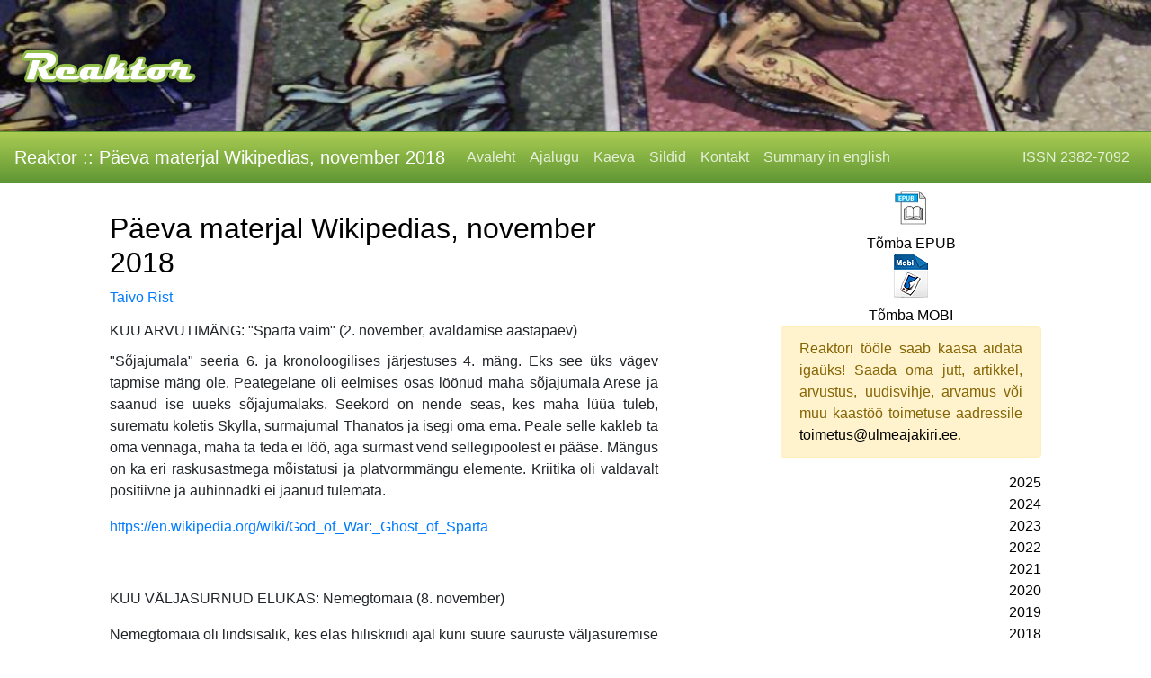

--- FILE ---
content_type: text/html; charset=UTF-8
request_url: https://www.ulmeajakiri.ee/?paeva-materjal-wikipedias-november-2018
body_size: 8489
content:
 <!DOCTYPE html>
<html xmlns="http://www.w3.org/1999/xhtml" xml:lang="et" lang="et">
<head prefix="og: http://ogp.me/ns# fb: http://ogp.me/ns/fb# website: http://ogp.me/ns/website#">
  <meta name="viewport" content="width=device-width, initial-scale=1.0">

  <meta http-equiv="Content-type" content="text/html; charset=utf-8" />

  <title>Reaktor :: Päeva materjal Wikipedias, november 2018</title>

  <meta name="Author" content="Reaktor" />

  <meta property="og:title" content="Reaktor :: Päeva materjal Wikipedias, november 2018"/>
  <meta property="og:type" content="website"/>
  <meta property="og:url" content="https://www.ulmeajakiri.ee/"/>
  <meta property="og:image" content="https://www.ulmeajakiri.ee/img/reaktor_logo.png"/>
  <meta property="og:site_name" content="Ulmeajakiri Reaktor"/>
  <meta property="og:locale" content="et_EE"/>
  <meta property="og:description" content="Ulmeajakiri võrgus. Fännidelt fännidele. Tasuta!"/>

  <link rel="stylesheet" href="https://www.ulmeajakiri.ee/css/bootstrap/bootstrap.min.css" type="text/css" />
  <link rel="stylesheet" href="https://www.ulmeajakiri.ee/css/styles.css" type="text/css"  />
  <!--link rel="stylesheet" href="https://www.ulmeajakiri.ee/css/jquery.fancybox-1.3.4.css" type="text/css" media="all" /-->
  <!--link rel="stylesheet" href="https://www.ulmeajakiri.ee/css/jquery.qtip.css" type="text/css" /-->
  <link rel="stylesheet" type="text/css" media="screen" href="https://www.ulmeajakiri.ee/css/jquery.scrollbarpaper.css" />
  <!--link rel="stylesheet" type="text/css" href="https://www.ulmeajakiri.ee/css/token-input.css" /-->
  <!--link rel="stylesheet" type="text/css" href="https://www.ulmeajakiri.ee/css/token-input-facebook.css" /-->

  <link rel="stylesheet" href="https://www.ulmeajakiri.ee/font-awesome-4.7.0/css/font-awesome.min.css" />

  <script src="https://www.ulmeajakiri.ee/js/jquery-3.2.1.min.js"></script>
  <script src="https://www.ulmeajakiri.ee/js/tether.min.js"></script>
  <script src="https://www.ulmeajakiri.ee/js/popper.min.js"></script>
  <script src="https://www.ulmeajakiri.ee/js/bootstrap/bootstrap.min.js"></script>
  <!--script src="https://www.ulmeajakiri.ee/js/jquery.fancybox-1.3.4.pack.js"></script-->
  <!--script src="https://www.ulmeajakiri.ee/js/jquery.qtip.js"></script-->
  <script src="https://www.ulmeajakiri.ee/js/jquery-migrate-1.0.0.js"></script>
  <script src="https://www.ulmeajakiri.ee/js/jquery.editinplace.js"></script>

  <script src="https://www.ulmeajakiri.ee/js/jquery.scrollbarpaper.js"></script>

  <script src="https://www.ulmeajakiri.ee/js/scripts.js"></script>
  <script src="https://www.ulmeajakiri.ee/js/linkify.js"></script>

  <!--script src="https://www.ulmeajakiri.ee/js/jquery.tokeninput.js"></script-->

  <script>
    var base = "https://www.ulmeajakiri.ee/";
  </script>

  <meta name="description" content="Ulmeajakiri võrgus. Fännidelt fännidele. Tasuta!" />
  <meta name="keywords" content="ulmeajakiri, ulme, ajakiri, reaktor" />
  <link rel="Shortcut Icon" href="https://www.ulmeajakiri.ee/img/reaktor_favicon.png" />
  <link rel="apple-touch-icon" href="https://www.ulmeajakiri.ee/img/reaktor_favicon.png">
</head>
<body>

<!-- bänner -->
<div class="container-fluid pt-5 pb-5" style="background: url('https://www.ulmeajakiri.ee/img/logo/Alive2.jpg') #fff; background-size: cover;">
  <div id="reaktor_logo_link">
    <a href="https://www.ulmeajakiri.ee/?avaleht">
      <img src="https://www.ulmeajakiri.ee/img/reaktor_logo.png" alt="Reaktor" />
    </a>
  </div>
</div>
<!-- /bänner -->

<nav class="navbar navbar-expand-lg navbar-reaktor bg-reaktor">
  <button class="navbar-toggler navbar-toggler-right" type="button" data-toggle="collapse" data-target="#navbarsExampleDefault" aria-controls="navbarsExampleDefault" aria-expanded="false" aria-label="Toggle navigation">
    <span class="navbar-toggler-icon"><i class="fa fa-bars mt-1" aria-hidden="true"></i></span>
  </button>

  <a class="navbar-brand mb-0 my-auto" href="https://www.ulmeajakiri.ee/">
    <h1 class="h5 mb-0">Reaktor :: Päeva materjal Wikipedias, november 2018</h1>
  </a>

  <div class="collapse navbar-collapse" id="navbarsExampleDefault">
    <ul class="navbar-nav mr-auto">
      <li class='nav-item'><a class='nav-link' href='https://www.ulmeajakiri.ee/?avaleht'>Avaleht</a></li><li class='nav-item'><a class='nav-link' href='https://www.ulmeajakiri.ee/?ajalugu'>Ajalugu</a></li><li class='nav-item'><a class='nav-link' href='https://www.ulmeajakiri.ee/?kaeva'>Kaeva</a></li><li class='nav-item'><a class='nav-link' href='https://www.ulmeajakiri.ee/?sildid'>Sildid</a></li><li class='nav-item'><a class='nav-link' href='https://www.ulmeajakiri.ee/?kontakt'>Kontakt</a></li><li class='nav-item'><a class='nav-link' href='https://www.ulmeajakiri.ee/?summary'>Summary in english</a></li>
    </ul>
    
    <ul class="navbar-nav" id="menu-right">
      <li class='nav-item'><a class='nav-link' href='#'>ISSN 2382-7092</a></li>
    </ul>
  </div>
</nav>

<div class="container-fluid mt-2">
  <div class="row">
    <div class="col-lg-6 col-md-9 col-12 flex-last flex-md-first flex-lg-first mx-auto"><div id="postitus_1551" class="postitus-konteiner">
  <div>
    <a name="paeva-materjal-wikipedias-november-2018">&nbsp;</a>
    <div class="text-left row mx-0">
      <a href="https://www.ulmeajakiri.ee/?paeva-materjal-wikipedias-november-2018" style='color: #000;'><h2>Päeva materjal Wikipedias, november 2018</h2></a>
    </div>
    <div class="text-left mb-3 autor"><a href='https://www.ulmeajakiri.ee/autor/135'>Taivo Rist</a></div>
  </div>
  <div class="postitus text-justify"><a href="https://www.ulmeajakiri.ee/?paeva-materjal-wikipedias-november-2018"></a><p class="MsoNormal" style="margin: 0cm 0cm 10pt; line-height: 115%;">


    KUU ARVUTIMÄNG: "Sparta vaim" (2. november, avaldamise aastapäev)</p> <p><span>"Sõjajumala" seeria 6. ja kronoloogilises järjestuses 4. mäng. Eks see üks vägev tapmise mäng ole. Peategelane oli eelmises osas löönud maha sõjajumala Arese ja saanud ise uueks sõjajumalaks. Seekord on nende seas, kes maha lüüa tuleb, surematu koletis Skylla, surmajumal Thanatos ja isegi oma ema. Peale selle kakleb ta oma vennaga, maha ta teda ei löö, aga surmast vend sellegipoolest ei pääse. Mängus on ka eri raskusastmega mõistatusi ja platvormmängu elemente. Kriitika oli valdavalt positiivne ja auhinnadki ei jäänud tulemata.</span></p><p></p> <p><a href="https://en.wikipedia.org/wiki/God_of_War:_Ghost_of_Sparta">https://en.wikipedia.org/wiki/God_of_War:_Ghost_of_Sparta</a></p> <p><br></p> <p><span>KUU VÄLJASURNUD ELUKAS: Nemegtomaia (8. november)</span></p> <p><span>Nemegtomaia oli lindsisalik, kes elas hiliskriidi ajal kuni suure sauruste väljasuremise sündmuseni. Tema jäänused leiti Mongoolia kõige lõunapoolsemas osas Nemegti piirkonnas, mille järgi saigi nime. Ta oli 2 m pikk ja kaalus 40 kg. Tal olid suled ja papagoinokk ning kummalgi käel 3 sõrme, millest pöial oli suurim ja terava küünisega. Leitud on ka pesajäänuseid, kuid mitte ühtki tervet muna. Mida ta sõi, selles osas teadlaste arvamused lahknevad, aga taimetoitu.</span></p> <p><a href="https://en.wikipedia.org/wiki/Nemegtomaia">https://en.wikipedia.org/wiki/Nemegtomaia</a></p> <p><br></p> <p><span>KUU KOOMIKS: "Archie vs. Predator" (12. november)</span></p> <p><span>Archie koomiksist olete kuulnud? Nojah, ulme ei ole. Hakkaja koolipoiss Archie elab läbi kõiksuguseid seiklusi, sealhulgas semmib kahe kauni plikaga, kellest üks on blond ja teine brünett. Hakkas ilmuma 1939 ja laseb tänapäevani välja. Mis saab küll siis, kui see teismeliste kamp lasta kokku Predaatoriga? Hulgaliselt musta huumorit. Kuna neil on käepärast eksperimentaalne kõigi haavade ravi masin, siis võib eeldada, et ellu jääb neid rohkem kui üks, aga kõik ometi Predaatori käest elusana ei pääse. "Archie vs. Predator" ilmus 2015. aastal ja kriitika on positiivne. Muide, autor Alex de Campi on naisterahvas.</span></p> <p><a href="https://en.wikipedia.org/wiki/Archie_vs._Predator">https://en.wikipedia.org/wiki/Archie_vs._Predator</a></p> <p><br></p> <p><span>KUU KEEMIA: nihoonium (17. november)</span></p> <p><span>Olete kuulnud sellisest keemilisest elemendist kui nihoonium? Kas see üldse päriselt eksisteerib või ainus ulmeteostes? On siiski päriselt selline, järjenumbriga 113 ja teise nimega ekatallium. Nihoonium on väga radioaktiivne: stabiilseima teadaoleva isotoobi poolestusaeg on 8 sekundit. Keemiliste omaduste väljaselgitamist takistab asjaolu, et nihoonium osutus üllatavalt lenduvaks. Avastati aastal 2003.</span></p> <p><a href="https://en.wikipedia.org/wiki/Nihonium">https://en.wikipedia.org/wiki/Nihonium</a></p> <p><br></p> <p><span>KUU ULMEFILM: "Kolmnurk" (22. november, esiekraniseeringu 20. aastapäev)</span></p> <p><span>X-failide 6. hooaja 3. episood. Fox Mulder sõidab Bermuuda kolmnurka (sellest episoodi nimigi), kulgeb ajas tagasi 1939. aastasse ja satub laevale, mille natsid kaaperdavad. Laeval on ka väga Scully-sarnane naisterahvas, keda Mulder suudleb. Ja siis satub tagasi kaasaega 1998. aastal, kus püüab selgitada oma läbielamisi, mida kõik luuludeks peavad. Scully peab armastusavaldust tingituks suurest hulgast rahustitest. Episoodis on tohutult vihjeid "Võlur Ozile", millest tehtud film ilmus samal 1939. aastal, milles tegevus toimub. Episood nimetati "Emmy" kandidaadiks parima helirežii kategoorias.</span></p> <p><a href="https://en.wikipedia.org/wiki/Triangle_(The_X-Files">https://en.wikipedia.org/wiki/Triangle_(The_X-Files</a><span>)</span></p> <p><br></p> <p><span>KUU KOSMOSEPILT: Soyuz TMA-14M maandumine (10. november)</span></p> <p><span>Maandumine toimus 12. märtsil 2015 õnnestunult. Pildil on ka pilvede meri.</span></p> <p><a href="https://commons.wikimedia.org/wiki/File:Expedition_42_Soyuz_TMA-14M_Landing_(201503120102HQ).jpg">https://commons.wikimedia.org/wiki/File:Expedition_42_Soyuz_TMA-14M_Landing_(201503120102HQ).jpg</a></p> <p><br></p> <p><span>KUU KOSMOSEPILT: Stephani kvintett (22. november)</span></p> <p><span>Stephani kvinteti avastas prantsuse astronoom Édouard Stephan juba 1877 ja see on 5 galaktikast koosnev galaktikarühm Pegasuse tähtkujus. Neli neist liiguvad üksteise suunas ja hakkavad ühinema.</span></p> <p><a href="https://commons.wikimedia.org/wiki/File:Stephan%27s_Quintet_Hubble_2009.full_denoise.jpg">https://commons.wikimedia.org/wiki/File:Stephan%27s_Quintet_Hubble_2009.full_denoise.jpg</a></p> <p><br></p> <p><span>KUU MÜTOLOOGIAPILT: Õnne allegooria (26. november)</span></p> <p><span>Itaalia kunstniku Salvator Rosa maal 1658/9. aastast. Täitsa suur teine, 200×133 cm. Tavaliselt kujutatakse õnne pimedana, aga sellel maalil on nägija. Sellegipoolest pillab õnne nendele, kel seda põrmugi vaja pole, nimelt loomadele. See maal tekitas tohutu skandaali ning kunstnikku ähvardati vanglakaristuse ja kirikust väljaheitmisega. Rosa pidi esinema avaliku vabandusega, et tema maalil kujutatud sead ei ole vaimulikud, eeslid ei ole aadlikud ning linnud ja jahiloomad ei ole Itaalia valitsejad, aga roos, keda eesel tallab, ei ole tema ise.</span></p> <p><a href="https://commons.wikimedia.org/wiki/File:Salvator_Rosa_(Italian)_-_Allegory_of_Fortune_-_Google_Art_Project.jpg">https://commons.wikimedia.org/wiki/File:Salvator_Rosa_(Italian)_-_Allegory_of_Fortune_-_Google_Art_Project.jpg</a></p> <p><br></p> <p><span>KUU KULTUURILOEND: John W. Campbelli auhind parimale uuele kirjanikule (2. november)</span></p> <p><span>John W. Campbelli auhinda antakse välja alates 1973. aastast parimale USA uustulnukast kirjanikule. Kandidaate on olnud 4–8, kelle seast valitakse võitja. Auhinnad jagab kätte Maailma Ulmeühing (World Science Fiction Society) Worldconil koos Hugo auhinnatseremooniaga. Auhinda spondeerib ettevõte Dell Magazines, mis annab välja hulka ulmeajakirju. Esimesena pälvis Campbelli auhinna Jerry Pournelle. Juba järgmisel aastal sündis ainus "viik", kus auhind jäi Spider Robinsoni ja Lisa Tuttle'i vahel jagamisele, järgmistel aastatel on võitja alati üheselt selgunud. 51 inimest on nimetatud kandidaadiks kaks korda, nendest 17 on selle teisel katsel saanud. Kas mõnel aastal on võitjaks kuulutatud see, kes seda ei väärinud? Kas keegi on teenimatult ilma jäänud? Kas peaks mõne raamatu alla tõmbama või ostma või koguni eesti keelde tõlkima?</span></p> <p><a href="https://en.wikipedia.org/wiki/John_W._Campbell_Award_for_Best_New_Writer">https://en.wikipedia.org/wiki/John_W._Campbell_Award_for_Best_New_Writer</a></p> <p><br></p> <p><span>KUU EBAKULTUURILOEND: maailmalõpuennustused (19. november)</span></p> <p><span>Läbi aegade on maailma peatset lõppu ennustanud tohutu hulk inimesi, kelle hulgas on olnud paavste, muid usumehi (Martin Luther, mormoonid, Jehoova tunnistajad), kunstnikke (Sandro Botticelli), maadeavastajaid (Kolumbus), revolutsionääre (Jan Matthys, Thomas Müntzer), teadlasi (Regiomontanus, John Napier, Jacob Bernoulli), kurjategijaid (Charles Manson) ja nii edasi ja nii edasi (vandenõuteoreetik David Meade, Grigori Rasputin, Nostradamus). Maailma lõpu põhjusteks on nimetatud vägagi erinevaid sündmusi. Ükski neist ennustustest pole täide läinud. Ei tea, miks küll järgmised peaksid täituma? Aga kas mõnest saab inspiratsiooni jutu kirjutamiseks?</span></p> <p><a href="https://en.wikipedia.org/wiki/List_of_dates_predicted_for_apocalyptic_events">https://en.wikipedia.org/wiki/List_of_dates_predicted_for_apocalyptic_events</a></p> <p><br></p> <p><span>PÄEVA MATERJAL COMMONSIS</span></p> <p><br></p> <p><span>KUU SÜRREALISM: Umeda Sky (22. november)</span></p> <p><span>Niisiis, mis on pildil? Jaapanis asuva Osaka prefektuuri kõrguselt 19. hoone pildistatuna alt üles. Koosneb kahest 40-korruselisest tornist, millest 2 ülemist on omavahel ühendatud.</span></p> <p><a href="https://commons.wikimedia.org/wiki/File:Umeda_Sky_Building,_Osaka,_November_2016_-01.jpg">https://commons.wikimedia.org/wiki/File:Umeda_Sky_Building,_Osaka,_November_2016_-01.jpg</a></p> <p><br></p> <p><span>KUU VANAFILM: "Tema eelajalooline minevik" (7. november)</span></p> <p><span>Charlie Chaplini 22 minuti pikkuses 1914. aasta filmis "Tema eelajalooline minevik" kandub Charlie ürgaega, kus katsub pealik Madalkulmult hõimu valitsemist ja lemmiknaist üle lüüa. See oli Chaplini viimane film Keystone'i stuudios ja enamikuga kaasnäitlejatest ei näidelnud ta enam kunagi koos. Üks erandeid on pealik Madalkulmu kehastanud Mack Swain, kellega Chaplin tegi 11 aastat hiljem "Kullapalavikku". Kaks peamist kaunitari olid Helen Carruthers ja Cecile Arnold. Kummalegi oli see üks viimaseid filme. Järgmise aasta mais katsus Carruthers end tappa, jäi küll ellu, aga tema neerud said pöördumatult kahjustada ja 1925 tappis ta end juba korralikumalt, hüpates New Yorgis aknast välja. Arnold abiellus 1917 pankuriga ja suri 1931 Hongkongis grippi.</span></p> <p><a href="https://commons.wikimedia.org/wiki/File:His_Prehistoric_Past_(1914).webm">https://commons.wikimedia.org/wiki/File:His_Prehistoric_Past_(1914).webm</a></p> <p><br></p> <p><span>KUU VANAFILM: "Musgrave'i rituaali seiklus" (28. november)</span></p> <p><span>1893. aastal ilmunud Sherlock Holmesi jutu 1912. aastal Prantsusmaal tehtud 18 minuti pikkune ekraniseering on ühtlasi selle jutu esimene ekraniseering. Ingliskeelne film valmis alles 1943.</span></p> <span><a href="https://commons.wikimedia.org/wiki/File:Le_tr%C3%A9sor_des_Musgraves_(1912).webm">https://commons.wikimedia.org/wiki/File:Le_tr%C3%A9sor_des_Musgraves_(1912).webm</a> </span></div>
  <div class="d-block mt-3"><a href='https://www.ulmeajakiri.ee/silt/päeva materjal Wikipedias'>päeva materjal Wikipedias</a>, <a href='https://www.ulmeajakiri.ee/silt/Ulmelähedast Wikipedias'>Ulmelähedast Wikipedias</a>, <a href='https://www.ulmeajakiri.ee/silt/hariv'>hariv</a></div>
</div>
<div class="clearfix"></div>
<!-- comments --><div id="fb-root"></div>
<script type="text/javascript" language="javascript">(function(d, s, id) {
  var js, fjs = d.getElementsByTagName(s)[0];
  if (d.getElementById(id)) return;
  js = d.createElement(s); js.id = id;
  js.src = "//connect.facebook.net/en_US/all.js#xfbml=1";
  fjs.parentNode.insertBefore(js, fjs);
}(document, 'script', 'facebook-jssdk'));</script>

<div class="fb-comments" data-href="https://www.ulmeajakiri.ee/?paeva-materjal-wikipedias-november-2018" data-num-posts="20" data-width="650"></div><!-- /comments --></div>
    <div class="col-lg-3 col-md-3 col-12 flex-first mr-auto" id="rightmenu"><div id="fb-root"></div>
<script>(function(d, s, id) {
  var js, fjs = d.getElementsByTagName(s)[0];
  if (d.getElementById(id)) {return;}
  js = d.createElement(s); js.id = id;
  js.src = "//connect.facebook.net/en_US/all.js#xfbml=1";
  fjs.parentNode.insertBefore(js, fjs);
}(document, 'script', 'facebook-jssdk'));</script>


<div class="alert alert-success" style="display: none;">
  <div class="text-center">
    <a href="https://www.ulmeajakiri.ee/failid/">
      <img src="https://www.ulmeajakiri.ee/img/pdf_icon.png" alt="pdf" title="Tõmba PDF" />
    </a>
  </div>
  <div class="text-center mt-2">
    <a href="https://www.ulmeajakiri.ee/failid/" title="Tõmba PDF">Tõmba PDF</a>
  </div>
</div>

<div id="pdf" class="alert alert-success" style="display: none;">
  <div class="text-center">
    <a href="https://www.ulmeajakiri.ee/failid/">
      <img src="https://www.ulmeajakiri.ee/img/pdf_bw_icon.png" alt="pdf" title="Tõmba printeri sõbralik PDF" />
    </a>
  </div>
  <div class="text-center mt-2">
    <a href="https://www.ulmeajakiri.ee/failid/" title="Tõmba printeri sõbralik PDF">Tõmba printeri sõbralik PDF</a>
  </div>
</div>

<div id="pdf" class="rightmenu_div" style="display: block;">
  <div class="text-center">
    <a href="https://www.ulmeajakiri.ee/failid/Reaktor122018.epub">
      <img src="https://www.ulmeajakiri.ee/img/epub_icon.png" alt="epub" title="Tõmba EPUB" />
    </a>
  </div>
  <div class="text-center mt-2">
    <a href="https://www.ulmeajakiri.ee/failid/Reaktor122018.epub" title="Tõmba EPUB">Tõmba EPUB</a>
  </div>
</div>

<div id="pdf" class="rightmenu_div" style="display: block;">
  <div class="text-center">
    <a href="https://www.ulmeajakiri.ee/failid/Reaktor122018.mobi">
      <img src="https://www.ulmeajakiri.ee/img/mobi_icon.png" alt="mobi" title="Tõmba MOBI" />
    </a>
  </div>
  <div class="text-center mt-2">
    <a href="https://www.ulmeajakiri.ee/failid/Reaktor122018.mobi" title="Tõmba MOBI">Tõmba MOBI</a>
  </div>
</div>


<div id="lyhi_tekst" class="rightmenu_div alert alert-warning text-justify">
Reaktori tööle saab kaasa aidata igaüks! Saada oma jutt, artikkel, arvustus, uudisvihje, arvamus või muu kaastöö toimetuse aadressile <a href="mailto:toimetus@ulmeajakiri.ee">toimetus@ulmeajakiri.ee</a>. 
</div>

<div class="bootstrap-vertical-nav text-right">
  <!--button class="btn btn-primary hidden-md-up" type="button" data-toggle="collapse" data-target="#collapseExample" aria-expanded="false" aria-controls="collapseExample">
      <span class="">Menu</span>
  </button-->
  <div class="collapse" id="collapseExample">
    <ul class='nav flex-column aastad' id='exCollapsingNavbar3'>
<li class='nav-item aasta'><a class='nav-link p-0' style='color: #000' href='https://www.ulmeajakiri.ee/?102025'>2025</a></li>
<li class='nav-item aasta'><a class='nav-link p-0' style='color: #000' href='https://www.ulmeajakiri.ee/?122024'>2024</a></li>
<li class='nav-item aasta'><a class='nav-link p-0' style='color: #000' href='https://www.ulmeajakiri.ee/?122023'>2023</a></li>
<li class='nav-item aasta'><a class='nav-link p-0' style='color: #000' href='https://www.ulmeajakiri.ee/?122022'>2022</a></li>
<li class='nav-item aasta'><a class='nav-link p-0' style='color: #000' href='https://www.ulmeajakiri.ee/?122021'>2021</a></li>
<li class='nav-item aasta'><a class='nav-link p-0' style='color: #000' href='https://www.ulmeajakiri.ee/?122020'>2020</a></li>
<li class='nav-item aasta'><a class='nav-link p-0' style='color: #000' href='https://www.ulmeajakiri.ee/?122019'>2019</a></li>
<li class='nav-item aasta'><a class='nav-link p-0' style='color: #000' href='https://www.ulmeajakiri.ee/?122018'>2018</a></li>
<ul class='nav flex-column aasta-kuu'>
<li class='nav-item aasta-kuu'><a class='nav-link p-0' style='color: #000' href='https://www.ulmeajakiri.ee/?122018'>Detsember 2018 (22)</a></li>
<ul class='nav flex-column kuu-pealkiri'>
<li class='nav-item'><a class='nav-link p-0' style='color: #00f;' href='?peatoimetaja-veerg-12/18'><i class='fa fa-angle-right'></i> <span class='pisike'>Peatoimetaja veerg 12/18 (Triin Loide)</span></a></li>
<li class='nav-item'><a class='nav-link p-0' style='color: #00f;' href='?intervjuu-jim-butcher-ehk-ehitasin-dresdeni-merlini-gandalfi-sherlock-holmesi-ja-spenseri-varuosadest'><i class='fa fa-angle-right'></i> <span class='pisike'>Intervjuu: Jim Butcher ehk „Ehitasin Dresdeni Merlini, Gandalfi, Sherlock Holmesi ja Spenseri varuosadest!“ (Eva Luts)</span></a></li>
<li class='nav-item'><a class='nav-link p-0' style='color: #00f;' href='?teadaanne-kirjastus-fantaasia-ja-eesti-ulmeuhingu-jutuvoistlus'><i class='fa fa-angle-right'></i> <span class='pisike'>Teadaanne: kirjastus Fantaasia ja Eesti Ulmeühingu jutuvõistlus</span></a></li>
<li class='nav-item'><a class='nav-link p-0' style='color: #00f;' href='?palju-onne-wachowskid'><i class='fa fa-angle-right'></i> <span class='pisike'>Palju õnne, Wachowskid (Kalver Tamm)</span></a></li>
<li class='nav-item'><a class='nav-link p-0' style='color: #00f;' href='?paeva-materjal-wikipedias-november-2018'><i class='fa fa-angle-right'></i> <span class='pisike'>Päeva materjal Wikipedias, november 2018 (Taivo Rist)</span></a></li>
<li class='nav-item'><a class='nav-link p-0' style='color: #00f;' href='?repliik-ulme-maine-ehk-enesepettuse-magus-valu'><i class='fa fa-angle-right'></i> <span class='pisike'>Repliik: Ulme maine ehk enesepettuse magus valu (Raul Sulbi)</span></a></li>
<li class='nav-item'><a class='nav-link p-0' style='color: #00f;' href='?repliik-veel-motteid-singulaarsuse-jumalast'><i class='fa fa-angle-right'></i> <span class='pisike'>Repliik: Veel mõtteid singulaarsuse jumalast (Ander Skarp)</span></a></li>
<li class='nav-item'><a class='nav-link p-0' style='color: #00f;' href='?artikkel-minu-teekond-labi-fukushima-kummituslinnade'><i class='fa fa-angle-right'></i> <span class='pisike'>Artikkel: Minu teekond läbi Fukushima kummituslinnade (Rait Piir)</span></a></li>
<li class='nav-item'><a class='nav-link p-0' style='color: #00f;' href='?artikkel-parast-zoë-lugu-john-scalzi-ja-tema-maailmad'><i class='fa fa-angle-right'></i> <span class='pisike'>Artikkel: Pärast „Zoë lugu“. John Scalzi ja tema maailmad (Indrek Rüütel)</span></a></li>
<li class='nav-item'><a class='nav-link p-0' style='color: #00f;' href='?segavereline-koomiksimaailm-punahanna-unenagu'><i class='fa fa-angle-right'></i> <span class='pisike'>Segavereline koomiksimaailm: Punahänna unenägu (Laura Loolaid)</span></a></li>
<li class='nav-item'><a class='nav-link p-0' style='color: #00f;' href='?filmiarvustus-surelikud-masinad'><i class='fa fa-angle-right'></i> <span class='pisike'>Filmiarvustus: „Surelikud masinad“ (Ove Hillep)</span></a></li>
<li class='nav-item'><a class='nav-link p-0' style='color: #00f;' href='?raamatuarvustus-peaaegu-koigest-ilma-jaetud'><i class='fa fa-angle-right'></i> <span class='pisike'>Raamatuarvustus: Peaaegu kõigest ilma jäetud (Jüri Kallas)</span></a></li>
<li class='nav-item'><a class='nav-link p-0' style='color: #00f;' href='?raamatuarvustus-ulmekogumik-vinguv-jalaluu'><i class='fa fa-angle-right'></i> <span class='pisike'>Raamatuarvustus: ulmekogumik „Vinguv jalaluu“ (Leila Tael-Mikešin)</span></a></li>
<li class='nav-item'><a class='nav-link p-0' style='color: #00f;' href='?larpiarvustus-talve-tuuled'><i class='fa fa-angle-right'></i> <span class='pisike'>Larpiarvustus: Talve tuuled (Agur Tänav)</span></a></li>
<li class='nav-item'><a class='nav-link p-0' style='color: #00f;' href='?uudiskirjandus-12/18'><i class='fa fa-angle-right'></i> <span class='pisike'>Uudiskirjandus 12/18</span></a></li>
<li class='nav-item'><a class='nav-link p-0' style='color: #00f;' href='?ulmkonnakroonika-12/18'><i class='fa fa-angle-right'></i> <span class='pisike'>Ulmkonnakroonika 12/18</span></a></li>
<li class='nav-item'><a class='nav-link p-0' style='color: #00f;' href='?reaktori-juttudest-12/18'><i class='fa fa-angle-right'></i> <span class='pisike'>Reaktori juttudest 12/18 (Tõnis Hallaste)</span></a></li>
<li class='nav-item'><a class='nav-link p-0' style='color: #00f;' href='?jyrka-karvustused-12/18'><i class='fa fa-angle-right'></i> <span class='pisike'>Jyrka karvustused 12/18 (Jüri Kallas)</span></a></li>
<li class='nav-item'><a class='nav-link p-0' style='color: #00f;' href='?jutt-inimlik-eksimus'><i class='fa fa-angle-right'></i> <span class='pisike'>Jutt: Inimlik eksimus (Ander Skarp)</span></a></li>
<li class='nav-item'><a class='nav-link p-0' style='color: #00f;' href='?jutt-sajatus'><i class='fa fa-angle-right'></i> <span class='pisike'>Jutt: Sajatus (Erkki Viljarand)</span></a></li>
<li class='nav-item'><a class='nav-link p-0' style='color: #00f;' href='?tolkejutt-nahtamatu-puudutus'><i class='fa fa-angle-right'></i> <span class='pisike'>Tõlkejutt: Nähtamatu puudutus (Vaughan Stanger)</span></a></li>
<li class='nav-item'><a class='nav-link p-0' style='color: #00f;' href='?tolkejutt-ahvid'><i class='fa fa-angle-right'></i> <span class='pisike'>Tõlkejutt: Ahvid (Elias Hirschl)</span></a></li>
</ul>
<li class='nav-item aasta-kuu'><a class='nav-link p-0' style='color: #000' href='https://www.ulmeajakiri.ee/?112018'>November 2018 (21)</a></li>
<li class='nav-item aasta-kuu'><a class='nav-link p-0' style='color: #000' href='https://www.ulmeajakiri.ee/?102018'>Oktoober 2018 (24)</a></li>
<li class='nav-item aasta-kuu'><a class='nav-link p-0' style='color: #000' href='https://www.ulmeajakiri.ee/?092018'>September 2018 (21)</a></li>
<li class='nav-item aasta-kuu'><a class='nav-link p-0' style='color: #000' href='https://www.ulmeajakiri.ee/?082018'>August 2018 (18)</a></li>
<li class='nav-item aasta-kuu'><a class='nav-link p-0' style='color: #000' href='https://www.ulmeajakiri.ee/?072018'>Juuli 2018 (17)</a></li>
<li class='nav-item aasta-kuu'><a class='nav-link p-0' style='color: #000' href='https://www.ulmeajakiri.ee/?062018'>Juuni 2018 (24)</a></li>
<li class='nav-item aasta-kuu'><a class='nav-link p-0' style='color: #000' href='https://www.ulmeajakiri.ee/?052018'>Mai 2018 (27)</a></li>
<li class='nav-item aasta-kuu'><a class='nav-link p-0' style='color: #000' href='https://www.ulmeajakiri.ee/?042018'>Aprill 2018 (28)</a></li>
<li class='nav-item aasta-kuu'><a class='nav-link p-0' style='color: #000' href='https://www.ulmeajakiri.ee/?032018'>Märts 2018 (25)</a></li>
<li class='nav-item aasta-kuu'><a class='nav-link p-0' style='color: #000' href='https://www.ulmeajakiri.ee/?022018'>Veebruar 2018 (24)</a></li>
<li class='nav-item aasta-kuu'><a class='nav-link p-0' style='color: #000' href='https://www.ulmeajakiri.ee/?012018'>Jaanuar 2018 (21)</a></li>
</ul>
<li class='nav-item aasta'><a class='nav-link p-0' style='color: #000' href='https://www.ulmeajakiri.ee/?122017'>2017</a></li>
<li class='nav-item aasta'><a class='nav-link p-0' style='color: #000' href='https://www.ulmeajakiri.ee/?122016'>2016</a></li>
<li class='nav-item aasta'><a class='nav-link p-0' style='color: #000' href='https://www.ulmeajakiri.ee/?122015'>2015</a></li>
<li class='nav-item aasta'><a class='nav-link p-0' style='color: #000' href='https://www.ulmeajakiri.ee/?122014'>2014</a></li>
<li class='nav-item aasta'><a class='nav-link p-0' style='color: #000' href='https://www.ulmeajakiri.ee/?122013'>2013</a></li>
<li class='nav-item aasta'><a class='nav-link p-0' style='color: #000' href='https://www.ulmeajakiri.ee/?122012'>2012</a></li>
<li class='nav-item aasta'><a class='nav-link p-0' style='color: #000' href='https://www.ulmeajakiri.ee/?122011'>2011</a></li>
</ul>
  </div>
</div>
<!--/div-->

<div class="text-center">

  <div id="toru_logo">
    <a href="http://www.youtube.com/user/ulmereaktor" target="_blank">
      <img src="https://www.ulmeajakiri.ee/img/toru_pisi.jpg" alt="SinuToru" title="Toru" />
    </a>
  </div>

  <div style="margin-left: 75px; margin-top: 20px;" class="fb-like"
  data-href="https://www.facebook.com/pages/Ulmeajakiri-Reaktor/211233225616099"
  data-send="false"
  data-layout="button_count"
  data-width="100" data-show-faces="false"></div>

  <!--div id="eenet_logo">
    <a href="http://www.eenet.ee" target="_blank">
      <img src="https://www.ulmeajakiri.ee/img/eenet_suur.png" alt="EENet" title="EENet" />
    </a>
  </div-->

</div>
</div>
  </div>
</div>

<div class="container-fluid text-center font-italic mt-3 mb-3">
  &copy; Kõik jutud on autorikaitse objekt, mille kopeerimine ja levitamine on autori nõusolekuta keelatud! (0.0383)
</div>



<script type="text/javascript">

  var _gaq = _gaq || [];
  _gaq.push(['_setAccount', 'UA-26619681-1']);
  _gaq.push(['_trackPageview']);

  (function() {
    var ga = document.createElement('script'); ga.type = 'text/javascript'; ga.async = true;
    ga.src = ('https:' == document.location.protocol ? 'https://ssl' : 'http://www') + '.google-analytics.com/ga.js';
    var s = document.getElementsByTagName('script')[0]; s.parentNode.insertBefore(ga, s);
  })();

</script>

</body>
</html>
 

--- FILE ---
content_type: text/css
request_url: https://www.ulmeajakiri.ee/css/styles.css
body_size: 608
content:
body {
  margin: 0;
}

.bootstrap-vertical-nav .collapse {
	display: block;
  font-family: verdana, tahoma, arial, helvetica, "trebuchet ms";
}

img { border: 0 }

img.foto {
  background-color:#f8f8f8;
  padding:5px;
  margin: 5px 0 5px;
  color: #000000;
  vertical-align: middle;
  border:1px solid #73963B;
  background-image: url('../img/loading_image.gif');
  background-repeat: no-repeat;
  background-position: center;
}

img.firstfoto {
  padding: 1px;
  border: 1px solid #ccc;
}

img.firstfoto:hover {
  padding: 1px;
  background: #000;
  border: 1px solid #ccc;
}


.pisike, .pisike a {
  font-family: verdana, tahoma, arial, helvetica, "trebuchet ms";
  font-size: 13px;
  font-weight: normal;
  text-decoration: italic;
}

#rightmenu a { color: #000; }
#rightmenu a:hover {   text-shadow: 0 0 0.25em #bababa; text-decoration: none; }

span.question_mark {
  width: 20px;
  padding: 1px 5px;
  text-align: center;
  font-weight: bold;
  background: #d0efa0;
  -moz-border-radius: 5px;
  border-radius: 5px;
  border: 1px solid #eaeaea;
  cursor: default;
}

/* div { border: 1px solid #ff0000; } */

.otsing_tulemus {
  font-family: verdana, tahoma, arial, helvetica, "trebuchet ms";
}

#scroller {
  text-align: center;
  /* height: 100%; */
  height: 100%;
  overflow: auto;
}

#ajalugu, #summary {
  line-height: 200%
}

#ajalugu h3, #summary h3 {
  margin: 20px 0 20px 0;
}

#tickDownCounter {
  position: absolute;
  right: 5px;
  top: 10px;
  padding: 10px;
  display: none;
  font-size: 15px;
}

/* menu color override */

.bg-reaktor {
  background: linear-gradient( to top, #5f9634, #aacc52);
  border-top: 1px solid #5f9634;
}

.navbar-reaktor .navbar-nav .nav-link {
  color: rgba( 255,255,255, 0.8 ) !important;
}

.navbar-reaktor .navbar-brand, .navbar-reaktor .navbar-toggler {
  color: white !important;
}

.navbar-reaktor .navbar-nav .nav-link:hover {
  color: white !important;
}

/* bg-success */
.btn-success {
  background-color: #6bab3b !important;
}

.text_note {
  background: #d0efa0;
  border-radius: 5px;
  border: 1px solid #eaeaea;
  cursor: default;
  padding: 1px 2px;
}

.red {
 background: #FF9999;
}


--- FILE ---
content_type: text/css
request_url: https://www.ulmeajakiri.ee/css/jquery.scrollbarpaper.css
body_size: -101
content:
div.scrollbarpaper-container
{
  position: absolute;
  z-index: 1;
}

div.scrollbarpaper-track
{
  position: absolute;
  top: 0;
  right: 0;
  height: 100%;
  cursor: pointer;
}

div.scrollbarpaper-drag
{
	position: absolute;
  width: 100%;
  height: 100px;
}

div.scrollbarpaper-drag-top
{
  position: absolute;
  top: 0;
  width: 100%;
}

div.scrollbarpaper-drag-bottom
{
  position: absolute;
  bottom: 0;
  width: 100%;
}


--- FILE ---
content_type: application/javascript
request_url: https://www.ulmeajakiri.ee/js/linkify.js
body_size: 2947
content:
/*!
 * JavaScript Linkify - v0.3 - 6/27/2009
 * http://benalman.com/projects/javascript-linkify/
 * 
 * Copyright (c) 2009 "Cowboy" Ben Alman
 * Dual licensed under the MIT and GPL licenses.
 * http://benalman.com/about/license/
 * 
 * Some regexps adapted from http://userscripts.org/scripts/review/7122
 */

// Script: JavaScript Linkify: Process links in text!
//
// *Version: 0.3, Last updated: 6/27/2009*
// 
// Project Home - http://benalman.com/projects/javascript-linkify/
// GitHub       - http://github.com/cowboy/javascript-linkify/
// Source       - http://github.com/cowboy/javascript-linkify/raw/master/ba-linkify.js
// (Minified)   - http://github.com/cowboy/javascript-linkify/raw/master/ba-linkify.min.js (2.8kb)
// 
// About: License
// 
// Copyright (c) 2009 "Cowboy" Ben Alman,
// Dual licensed under the MIT and GPL licenses.
// http://benalman.com/about/license/
// 
// About: Examples
// 
// This working example, complete with fully commented code, illustrates one way
// in which this code can be used.
// 
// Linkify - http://benalman.com/code/projects/javascript-linkify/examples/linkify/
// 
// About: Support and Testing
// 
// Information about what browsers this code has been tested in.
// 
// Browsers Tested - Internet Explorer 6-8, Firefox 2-3.7, Safari 3-4, Chrome, Opera 9.6-10.
// 
// About: Release History
// 
// 0.3 - (6/27/2009) Initial release

// Function: linkify
// 
// Turn text into linkified html.
// 
// Usage:
// 
//  > var html = linkify( text [, options ] );
// 
// Arguments:
// 
//  text - (String) Non-HTML text containing links to be parsed.
//  options - (Object) An optional object containing linkify parse options.
// 
// Options:
// 
//  callback (Function) - If specified, this will be called once for each link-
//    or non-link-chunk with two arguments, text and href. If the chunk is
//    non-link, href will be omitted. If unspecified, the default linkification
//    callback is used.
//  punct_regexp (RegExp) - A RegExp that will be used to trim trailing
//    punctuation from links, instead of the default. If set to null, trailing
//    punctuation will not be trimmed.
// 
// Returns:
// 
//  (String) An HTML string containing links.

window.linkify = (function(){
  var
    SCHEME = "[a-z\\d.-]+://",
    IPV4 = "(?:(?:[0-9]|[1-9]\\d|1\\d{2}|2[0-4]\\d|25[0-5])\\.){3}(?:[0-9]|[1-9]\\d|1\\d{2}|2[0-4]\\d|25[0-5])",
    HOSTNAME = "(?:(?:[^\\s!@#$%^&*()_=+[\\]{}\\\\|;:'\",.<>/?]+)\\.)+",
    TLD = 
"(?:ac|ad|aero|ae|af|ag|ai|al|am|an|ao|aq|arpa|ar|asia|as|at|au|aw|ax|az|ba|bb|bd|be|bf|bg|bh|biz|bi|bj|bm|bn|bo|br|bs|bt|bv|bw|by|bz|cat|ca|cc|cd|cf|cg|ch|ci|ck|cl|cm|cn|coop|com|co|cr|cu|cv|cx|cy|cz|de|dj|dk|dm|do|dz|ec|edu|ee|eg|er|es|et|eu|fi|fj|fk|fm|fo|fr|ga|gb|gd|ge|gf|gg|gh|gi|gl|gm|gn|gov|gp|gq|gr|gs|gt|gu|gw|gy|hk|hm|hn|hr|ht|hu|id|ie|il|im|info|int|in|io|iq|ir|is|it|je|jm|jobs|jo|jp|ke|kg|kh|ki|km|kn|kp|kr|kw|ky|kz|la|lb|lc|li|lk|lr|ls|lt|lu|lv|ly|ma|mc|md|me|mg|mh|mil|mk|ml|mm|mn|mobi|mo|mp|mq|mr|ms|mt|museum|mu|mv|mw|mx|my|mz|name|na|nc|net|ne|nf|ng|ni|nl|no|np|nr|nu|nz|om|org|pa|pe|pf|pg|ph|pk|pl|pm|pn|pro|pr|ps|pt|pw|py|qa|re|ro|rs|ru|rw|sa|sb|sc|sd|se|sg|sh|si|sj|sk|sl|sm|sn|so|sr|st|su|sv|sy|sz|tc|td|tel|tf|tg|th|tj|tk|tl|tm|tn|to|tp|travel|tr|tt|tv|tw|tz|ua|ug|uk|um|us|uy|uz|va|vc|ve|vg|vi|vn|vu|wf|ws|xn--0zwm56d|xn--11b5bs3a9aj6g|xn--80akhbyknj4f|xn--9t4b11yi5a|xn--deba0ad|xn--g6w251d|xn--hgbk6aj7f53bba|xn--hlcj6aya9esc7a|xn--jxalpdlp|xn--kgbechtv|xn--zckzah|ye|yt|yu|za|zm|zw)",
    HOST_OR_IP = "(?:" + HOSTNAME + TLD + "|" + IPV4 + ")",
    PATH = "(?:[;/][^#?<>\\s]*)?",
    QUERY_FRAG = "(?:\\?[^#<>\\s]*)?(?:#[^<>\\s]*)?",
    URI1 = "\\b" + SCHEME + "[^<>\\s]+",
    URI2 = "\\b" + HOST_OR_IP + PATH + QUERY_FRAG + "(?!\\w)",
    
    MAILTO = "mailto:",
    EMAIL = "(?:" + MAILTO + ")?[a-z0-9!#$%&'*+/=?^_`{|}~-]+(?:\\.[a-z0-9!#$%&'*+/=?^_`{|}~-]+)*@" + HOST_OR_IP + QUERY_FRAG + "(?!\\w)",
    
    URI_RE = new RegExp( "(?:" + URI1 + "|" + URI2 + "|" + EMAIL + ")", "ig" ),
    SCHEME_RE = new RegExp( "^" + SCHEME, "i" ),
    
    quotes = {
      "'": "`",
      '>': '<',
      ')': '(',
      ']': '[',
      '}': '{',
      '»': '«',
      '›': '‹'
    },
    
    default_options = {
      callback: function( text, href ) {
        return href ? '<a href="' + href + '" title="' + href + '">' + text + '</a>' : text;
      },
      punct_regexp: /(?:[!?.,:;'"]|(?:&|&amp;)(?:lt|gt|quot|apos|raquo|laquo|rsaquo|lsaquo);)$/
    };
  
  return function( txt, options ) {
    options = options || {};
    
    // Temp variables.
    var arr,
      i,
      link,
      href,
      
      // Output HTML.
      html = '',
      
      // Store text / link parts, in order, for re-combination.
      parts = [],
      
      // Used for keeping track of indices in the text.
      idx_prev,
      idx_last,
      idx,
      link_last,
      
      // Used for trimming trailing punctuation and quotes from links.
      matches_begin,
      matches_end,
      quote_begin,
      quote_end;
    
    // Initialize options.
    for ( i in default_options ) {
      if ( options[ i ] === undefined ) {
        options[ i ] = default_options[ i ];
      }
    }
    
    // Find links.
    while ( arr = URI_RE.exec( txt ) ) {
      
      link = arr[0];
      idx_last = URI_RE.lastIndex;
      idx = idx_last - link.length;
      
      // Not a link if preceded by certain characters.
      if ( /[\/:]/.test( txt.charAt( idx - 1 ) ) ) {
        continue;
      }
      
      // Trim trailing punctuation.
      do {
        // If no changes are made, we don't want to loop forever!
        link_last = link;
        
        quote_end = link.substr( -1 )
        quote_begin = quotes[ quote_end ];
        
        // Ending quote character?
        if ( quote_begin ) {
          matches_begin = link.match( new RegExp( '\\' + quote_begin + '(?!$)', 'g' ) );
          matches_end = link.match( new RegExp( '\\' + quote_end, 'g' ) );
          
          // If quotes are unbalanced, remove trailing quote character.
          if ( ( matches_begin ? matches_begin.length : 0 ) < ( matches_end ? matches_end.length : 0 ) ) {
            link = link.substr( 0, link.length - 1 );
            idx_last--;
          }
        }
        
        // Ending non-quote punctuation character?
        if ( options.punct_regexp ) {
          link = link.replace( options.punct_regexp, function(a){
            idx_last -= a.length;
            return '';
          });
        }
      } while ( link.length && link !== link_last );
      
      href = link;
      
      // Add appropriate protocol to naked links.
      if ( !SCHEME_RE.test( href ) ) {
        href = ( href.indexOf( '@' ) !== -1 ? ( !href.indexOf( MAILTO ) ? '' : MAILTO )
          : !href.indexOf( 'irc.' ) ? 'irc://'
          : !href.indexOf( 'ftp.' ) ? 'ftp://'
          : 'http://' )
          + href;
      }
      
      // Push preceding non-link text onto the array.
      if ( idx_prev != idx ) {
        parts.push([ txt.slice( idx_prev, idx ) ]);
        idx_prev = idx_last;
      }
      
      // Push massaged link onto the array
      parts.push([ link, href ]);
    };
    
    // Push remaining non-link text onto the array.
    parts.push([ txt.substr( idx_prev ) ]);
    
    // Process the array items.
    for ( i = 0; i < parts.length; i++ ) {
      html += options.callback.apply( window, parts[i] );
    }
    
    // In case of catastrophic failure, return the original text;
    return html || txt;
  };
  
})();


--- FILE ---
content_type: application/javascript
request_url: https://www.ulmeajakiri.ee/js/jquery.editinplace.js
body_size: 7091
content:
/*

A jQuery edit in place plugin

Version 2.3.0

Authors:
	Dave Hauenstein
	Martin Häcker <spamfaenger [at] gmx [dot] de>

Project home:
	http://code.google.com/p/jquery-in-place-editor/

Patches with tests welcomed! For guidance see the tests  </spec/unit/>. To submit, attach them to the bug tracker.

License:
This source file is subject to the BSD license bundled with this package.
Available online: {@link http://www.opensource.org/licenses/bsd-license.php}
If you did not receive a copy of the license, and are unable to obtain it, 
learn to use a search engine.

*/

(function($){

$.fn.editInPlace = function(options) {
	
	var settings = $.extend({}, $.fn.editInPlace.defaults, options);
	assertMandatorySettingsArePresent(settings);
	preloadImage(settings.saving_image);
	
	return this.each(function() {
		var dom = $(this);
		// This won't work with live queries as there is no specific element to attach this
		// one way to deal with this could be to store a reference to self and then compare that in click?
		if (dom.data('editInPlace'))
			return; // already an editor here
		dom.data('editInPlace', true);
		
		new InlineEditor(settings, dom).init();
	});
};

/// Switch these through the dictionary argument to $(aSelector).editInPlace(overideOptions)
/// Required Options: Either url or callback, so the editor knows what to do with the edited values.
$.fn.editInPlace.defaults = {
	url:				"", // string: POST URL to send edited content
	bg_over:			"#ffc", // string: background color of hover of unactivated editor
	bg_out:				"transparent", // string: background color on restore from hover
	hover_class:		"",  // string: class added to root element during hover. Will override bg_over and bg_out
	show_buttons:		false, // boolean: will show the buttons: cancel or save; will automatically cancel out the onBlur functionality
	save_button:		'<button class="inplace_save">Save</button>', // string: image button tag to use as “Save” button
	cancel_button:		'<button class="inplace_cancel">Cancel</button>', // string: image button tag to use as “Cancel” button
	params:				"", // string: example: first_name=dave&last_name=hauenstein extra paramters sent via the post request to the server
	field_type:			"text", // string: "text", "textarea", or "select";  The type of form field that will appear on instantiation
	default_text:		"(Teksti lisamiseks kliki siia)", // string: text to show up if the element that has this functionality is empty
	use_html:			false, // boolean, set to true if the editor should use jQuery.fn.html() to extract the value to show from the dom node
	textarea_rows:		10, // integer: set rows attribute of textarea, if field_type is set to textarea. Use CSS if possible though
	textarea_cols:		25, // integer: set cols attribute of textarea, if field_type is set to textarea. Use CSS if possible though
	select_text:		"Choose new value", // string: default text to show up in select box
	select_options:		"", // string or array: Used if field_type is set to 'select'. Can be comma delimited list of options 'textandValue,text:value', Array of options ['textAndValue', 'text:value'] or array of arrays ['textAndValue', ['text', 'value']]. The last form is especially usefull if your labels or values contain colons)
	text_size:			null, // integer: set cols attribute of text input, if field_type is set to text. Use CSS if possible though
	
	// Specifying callback_skip_dom_reset will disable all saving_* options
	saving_text:		undefined, // string: text to be used when server is saving information. Example "Saving..."
	saving_image:		"", // string: uses saving text specify an image location instead of text while server is saving
	saving_animation_color: 'transparent', // hex color string, will be the color the pulsing animation during the save pulses to. Note: Only works if jquery-ui is loaded
	
	value_required:		false, // boolean: if set to true, the element will not be saved unless a value is entered
	element_id:			"element_id", // string: name of parameter holding the id or the editable
	update_value:		"update_value", // string: name of parameter holding the updated/edited value
	original_value:		'original_value', // string: name of parameter holding the updated/edited value
	original_html:		"original_html", // string: name of parameter holding original_html value of the editable /* DEPRECATED in 2.2.0 */ use original_value instead.
	save_if_nothing_changed:	false,  // boolean: submit to function or server even if the user did not change anything
	on_blur:			"save", // string: "save" or null; what to do on blur; will be overridden if show_buttons is true
	cancel:				"", // string: if not empty, a jquery selector for elements that will not cause the editor to open even though they are clicked. E.g. if you have extra buttons inside editable fields
	
	// All callbacks will have this set to the DOM node of the editor that triggered the callback
	
	callback:			null, // function: function to be called when editing is complete; cancels ajax submission to the url param. Prototype: function(idOfEditor, enteredText, orinalHTMLContent, settingsParams, callbacks). The function needs to return the value that should be shown in the dom. Returning undefined means cancel and will restore the dom and trigger an error. callbacks is a dictionary with two functions didStartSaving and didEndSaving() that you can use to tell the inline editor that it should start and stop any saving animations it has configured. /* DEPRECATED in 2.1.0 */ Parameter idOfEditor, use $(this).attr('id') instead
	callback_skip_dom_reset: false, // boolean: set this to true if the callback should handle replacing the editor with the new value to show
	success:			null, // function: this function gets called if server responds with a success. Prototype: function(newEditorContentString)
	error:				null, // function: this function gets called if server responds with an error. Prototype: function(request)
	error_sink:			function(idOfEditor, errorString) { alert(errorString); }, // function: gets id of the editor and the error. Make sure the editor has an id, or it will just be undefined. If set to null, no error will be reported. /* DEPRECATED in 2.1.0 */ Parameter idOfEditor, use $(this).attr('id') instead
	preinit:			null, // function: this function gets called after a click on an editable element but before the editor opens. If you return false, the inline editor will not open. Prototype: function(currentDomNode). DEPRECATED in 2.2.0 use delegate shouldOpenEditInPlace call instead
	postclose:			null, // function: this function gets called after the inline editor has closed and all values are updated. Prototype: function(currentDomNode). DEPRECATED in 2.2.0 use delegate didCloseEditInPlace call instead
	delegate:			null // object: if it has methods with the name of the callbacks documented below in delegateExample these will be called. This means that you just need to impelment the callbacks you are interested in.
};

// Lifecycle events that the delegate can implement
// this will always be fixed to the delegate
var delegateExample = {
	// called while opening the editor.
	// return false to prevent editor from opening
	shouldOpenEditInPlace: function(aDOMNode, aSettingsDict, triggeringEvent) {},
	// return content to show in inplace editor
	willOpenEditInPlace: function(aDOMNode, aSettingsDict) {},
	didOpenEditInPlace: function(aDOMNode, aSettingsDict) {},
	
	// called while closing the editor
	// return false to prevent the editor from closing
	shouldCloseEditInPlace: function(aDOMNode, aSettingsDict, triggeringEvent) {},
	// return value will be shown during saving
	willCloseEditInPlace: function(aDOMNode, aSettingsDict) {},
	didCloseEditInPlace: function(aDOMNode, aSettingsDict) {},
	
	missingCommaErrorPreventer:''
};


function InlineEditor(settings, dom) {
	this.settings = settings;
	this.dom = dom;
	this.originalValue = null;
	this.didInsertDefaultText = false;
	this.shouldDelayReinit = false;
};

$.extend(InlineEditor.prototype, {
	
	init: function() {
		this.setDefaultTextIfNeccessary();
		this.connectOpeningEvents();
	},
	
	reinit: function() {
		if (this.shouldDelayReinit)
			return;
		
		this.triggerCallback(this.settings.postclose, /* DEPRECATED in 2.1.0 */ this.dom);
		this.triggerDelegateCall('didCloseEditInPlace');
		
		this.markEditorAsInactive();
		this.connectOpeningEvents();
	},
	
	setDefaultTextIfNeccessary: function() {
		if('' !== this.dom.html())
			return;
		
		this.dom.html(this.settings.default_text);
		this.didInsertDefaultText = true;
	},
	
	connectOpeningEvents: function() {
		var that = this;
		this.dom
			.bind('mouseenter.editInPlace', function(){ that.addHoverEffect(); })
			.bind('mouseleave.editInPlace', function(){ that.removeHoverEffect(); })
			.bind('click.editInPlace', function(anEvent){ that.openEditor(anEvent); });
	},
	
	disconnectOpeningEvents: function() {
	 	// prevent re-opening the editor when it is already open
		this.dom.unbind('.editInPlace');
	},
	
	addHoverEffect: function() {
		if (this.settings.hover_class)
			this.dom.addClass(this.settings.hover_class);
		else
			this.dom.css("background-color", this.settings.bg_over);
	},
	
	removeHoverEffect: function() {
		if (this.settings.hover_class)
			this.dom.removeClass(this.settings.hover_class);
		else
			this.dom.css("background-color", this.settings.bg_out);
	},
	
	openEditor: function(anEvent) {
		if ( ! this.shouldOpenEditor(anEvent))
			return;
		
		this.disconnectOpeningEvents();
		this.removeHoverEffect();
		this.removeInsertedDefaultTextIfNeccessary();
		this.saveOriginalValue();
		this.markEditorAsActive();
		this.replaceContentWithEditor();
		this.setInitialValue();
		this.workAroundMissingBlurBug();
		this.connectClosingEventsToEditor();
		this.triggerDelegateCall('didOpenEditInPlace');
	},
	
	shouldOpenEditor: function(anEvent) {
		if (this.isClickedObjectCancelled(anEvent.target))
			return false;
		
		if (false === this.triggerCallback(this.settings.preinit, /* DEPRECATED in 2.1.0 */ this.dom))
			return false;
		
		if (false === this.triggerDelegateCall('shouldOpenEditInPlace', true, anEvent))
			return false;
		
		return true;
	},
	
	removeInsertedDefaultTextIfNeccessary: function() {
		if ( ! this.didInsertDefaultText
			|| this.dom.html() !== this.settings.default_text)
			return;
		
		this.dom.html('');
		this.didInsertDefaultText = false;
	},
	
	isClickedObjectCancelled: function(eventTarget) {
		if ( ! this.settings.cancel)
			return false;
		
		var eventTargetAndParents = $(eventTarget).parents().andSelf();
		var elementsMatchingCancelSelector = eventTargetAndParents.filter(this.settings.cancel);
		return 0 !== elementsMatchingCancelSelector.length;
	},
	
	saveOriginalValue: function() {
		if (this.settings.use_html)
			this.originalValue = this.dom.html();
		else
			this.originalValue = trim(this.dom.text());
	},
	
	restoreOriginalValue: function() {
		this.setClosedEditorContent(this.originalValue);
	},
	
	setClosedEditorContent: function(aValue) {
		if (this.settings.use_html)
			this.dom.html(aValue);
		else
			this.dom.text(aValue);
	},
	
	workAroundMissingBlurBug: function() {
		// Strangely, all browser will forget to send a blur event to an input element
		// when another one is created and selected programmatically. (at least under some circumstances). 
		// This means that if another inline editor is opened, existing inline editors will _not_ close 
		// if they are configured to submit when blurred.
		
		// Using parents() instead document as base to workaround the fact that in the unittests
		// the editor is not a child of window.document but of a document fragment
		var ourInput = this.dom.find(':input');
		this.dom.parents(':last').find('.editInPlace-active :input').not(ourInput).blur();
	},
	
	replaceContentWithEditor: function() {
		var buttons_html  = (this.settings.show_buttons) ? this.settings.save_button + ' ' + this.settings.cancel_button : '';
		var editorElement = this.createEditorElement(); // needs to happen before anything is replaced
		/* insert the new in place form after the element they click, then empty out the original element */
		this.dom.html('<form class="inplace_form" style="display: inline; margin: 0; padding: 0;"></form>')
			.find('form')
				.append(editorElement)
				.append(buttons_html);
	},
	
	createEditorElement: function() {
		if (-1 === $.inArray(this.settings.field_type, ['text', 'textarea', 'select']))
			throw "Unknown field_type <fnord>, supported are 'text', 'textarea' and 'select'";
		
		var editor = null;
		if ("select" === this.settings.field_type)
			editor = this.createSelectEditor();
		else if ("text" === this.settings.field_type)
			editor = $('<input type="text" ' + this.inputNameAndClass() 
				+ ' size="' + this.settings.text_size  + '" />');
		else if ("textarea" === this.settings.field_type)
			editor = $('<textarea ' + this.inputNameAndClass() 
				+ ' rows="' + this.settings.textarea_rows + '" '
				+ ' cols="' + this.settings.textarea_cols + '" />');
		
		return editor;
	},
	
	setInitialValue: function() {
		var initialValue = this.triggerDelegateCall('willOpenEditInPlace', this.originalValue);
		var editor = this.dom.find(':input');
		editor.val(initialValue);
		
		// Workaround for select fields which don't contain the original value.
		// Somehow the browsers don't like to select the instructional choice (disabled) in that case
		if (editor.val() !== initialValue)
			editor.val(''); // selects instructional choice
	},
	
	inputNameAndClass: function() {
		return ' name="inplace_value" class="inplace_field" ';
	},
	
	createSelectEditor: function() {
		var editor = $('<select' + this.inputNameAndClass() + '>'
			+	'<option disabled="true" value="">' + this.settings.select_text + '</option>'
			+ '</select>');
		
		var optionsArray = this.settings.select_options;
		if ( ! $.isArray(optionsArray))
			optionsArray = optionsArray.split(',');
		
		for (var i=0; i<optionsArray.length; i++) {
			var currentTextAndValue = optionsArray[i];
			if ( ! $.isArray(currentTextAndValue))
				currentTextAndValue = currentTextAndValue.split(':');
			
			var value = trim(currentTextAndValue[1] || currentTextAndValue[0]);
			var text = trim(currentTextAndValue[0]);
			
			var option = $('<option>').val(value).text(text);
			editor.append(option);
		}
		
		return editor;
	},
	
	connectClosingEventsToEditor: function() {
		var that = this;
		function cancelEditorAction(anEvent) {
			that.handleCancelEditor(anEvent);
			return false; // stop event bubbling
		}
		function saveEditorAction(anEvent) {
			that.handleSaveEditor(anEvent);
			return false; // stop event bubbling
		}
		
		var form = this.dom.find("form");
		
		form.find(".inplace_field").focus().select();
		form.find(".inplace_cancel").click(cancelEditorAction);
		form.find(".inplace_save").click(saveEditorAction);
		
		if ( ! this.settings.show_buttons) {
				// TODO: Firefox has a bug where blur is not reliably called when focus is lost 
				//       (for example by another editor appearing)
			if ("save" === this.settings.on_blur)
				form.find(".inplace_field").blur(saveEditorAction);
			else
				form.find(".inplace_field").blur(cancelEditorAction);
			
			// workaround for msie & firefox bug where it won't submit on enter if no button is shown
			if ($.browser.mozilla || $.browser.msie)
				this.bindSubmitOnEnterInInput();
		}
		
		form.keyup(function(anEvent) {
			// allow canceling with escape
			var escape = 27;
			if (escape === anEvent.which)
				return cancelEditorAction();
		});
		
		// workaround for webkit nightlies where they won't submit at all on enter
		// REFACT: find a way to just target the nightlies
		if ($.browser.safari)
			this.bindSubmitOnEnterInInput();
		
		
		form.submit(saveEditorAction);
	},
	
	bindSubmitOnEnterInInput: function() {
		if ('textarea' === this.settings.field_type)
			return; // can't enter newlines otherwise
		
		var that = this;
		this.dom.find(':input').keyup(function(event) {
			var enter = 13;
			if (enter === event.which)
				return that.dom.find('form').submit();
		});
	 	
	},
	
	handleCancelEditor: function(anEvent) {
		// REFACT: remove duplication between save and cancel
		if (false === this.triggerDelegateCall('shouldCloseEditInPlace', true, anEvent))
			return;
		
		var enteredText = this.dom.find(':input').val();
		enteredText = this.triggerDelegateCall('willCloseEditInPlace', enteredText);
		
		this.restoreOriginalValue();
		if (hasContent(enteredText) 
			&& ! this.isDisabledDefaultSelectChoice())
			this.setClosedEditorContent(enteredText);
		this.reinit();
	},
	
	handleSaveEditor: function(anEvent) {
		if (false === this.triggerDelegateCall('shouldCloseEditInPlace', true, anEvent))
			return;
		
		var enteredText = this.dom.find(':input').val();
		enteredText = this.triggerDelegateCall('willCloseEditInPlace', enteredText);
		
		if (this.isDisabledDefaultSelectChoice()
			|| this.isUnchangedInput(enteredText)) {
			this.handleCancelEditor(anEvent);
			return;
		}
		
		if (this.didForgetRequiredText(enteredText)) {
			this.handleCancelEditor(anEvent);
			this.reportError("Error: You must enter a value to save this field");
			return;
		}
		
		this.showSaving(enteredText);
		
		if (this.settings.callback)
			this.handleSubmitToCallback(enteredText);
		else
			this.handleSubmitToServer(enteredText);
	},
	
	didForgetRequiredText: function(enteredText) {
		return this.settings.value_required 
			&& ("" === enteredText 
				|| undefined === enteredText
				|| null === enteredText);
	},
	
	isDisabledDefaultSelectChoice: function() {
		return this.dom.find('option').eq(0).is(':selected:disabled');
	},
	
	isUnchangedInput: function(enteredText) {
		return ! this.settings.save_if_nothing_changed
			&& this.originalValue === enteredText;
	},
	
	showSaving: function(enteredText) {
		if (this.settings.callback && this.settings.callback_skip_dom_reset)
			return;
		
		var savingMessage = enteredText;
		if (hasContent(this.settings.saving_text))
			savingMessage = this.settings.saving_text;
		if(hasContent(this.settings.saving_image))
			// REFACT: alt should be the configured saving message
			savingMessage = $('<img />').attr('src', this.settings.saving_image).attr('alt', savingMessage);
		this.dom.html(savingMessage);
	},
	
	handleSubmitToCallback: function(enteredText) {
		// REFACT: consider to encode enteredText and originalHTML before giving it to the callback
		this.enableOrDisableAnimationCallbacks(true, false);
		var newHTML = this.triggerCallback(this.settings.callback, /* DEPRECATED in 2.1.0 */ this.id(), enteredText, this.originalValue, 
			this.settings.params, this.savingAnimationCallbacks());
		
		if (this.settings.callback_skip_dom_reset)
			; // do nothing
		else if (undefined === newHTML) {
			// failure; put original back
			this.reportError("Error: Failed to save value: " + enteredText);
			this.restoreOriginalValue();
		}
		else
			// REFACT: use setClosedEditorContent
			this.dom.html(newHTML);
		
		if (this.didCallNoCallbacks()) {
			this.enableOrDisableAnimationCallbacks(false, false);
			this.reinit();
		}
	},
	
	handleSubmitToServer: function(enteredText) {
		var data = this.settings.update_value + '=' + encodeURIComponent(enteredText) 
			+ '&' + this.settings.element_id + '=' + this.dom.attr("id") 
			+ ((this.settings.params) ? '&' + this.settings.params : '')
			+ '&' + this.settings.original_html + '=' + encodeURIComponent(this.originalValue) /* DEPRECATED in 2.2.0 */
			+ '&' + this.settings.original_value + '=' + encodeURIComponent(this.originalValue);
		
		this.enableOrDisableAnimationCallbacks(true, false);
		this.didStartSaving();
		var that = this;
		$.ajax({
			url: that.settings.url,
			type: "POST",
			data: data,
			dataType: "html",
			complete: function(request){
				that.didEndSaving();
			},
			success: function(html){
				var new_text = html || that.settings.default_text;
				
				/* put the newly updated info into the original element */
				// FIXME: should be affected by the preferences switch
				that.dom.html(new_text);
				// REFACT: remove dom parameter, already in this, not documented, should be easy to remove
				// REFACT: callback should be able to override what gets put into the DOM
				that.triggerCallback(that.settings.success, html);
			},
			error: function(request) {
				that.dom.html(that.originalHTML); // REFACT: what about a restorePreEditingContent()
				if (that.settings.error)
					// REFACT: remove dom parameter, already in this, not documented, can remove without deprecation
					// REFACT: callback should be able to override what gets entered into the DOM
					that.triggerCallback(that.settings.error, request);
				else
					that.reportError("Failed to save value: " + request.responseText || 'Unspecified Error');
			}
		});
	},
	
	// Utilities .........................................................
	
	triggerCallback: function(aCallback /*, arguments */) {
		if ( ! aCallback)
			return; // callback wasn't specified after all
		
		var callbackArguments = Array.prototype.slice.call(arguments, 1);
		return aCallback.apply(this.dom[0], callbackArguments);
	},
	
	/// defaultReturnValue is only used if the delegate returns undefined
	triggerDelegateCall: function(aDelegateMethodName, defaultReturnValue, optionalEvent) {
		// REFACT: consider to trigger equivalent callbacks automatically via a mapping table?
		if ( ! this.settings.delegate
			|| ! $.isFunction(this.settings.delegate[aDelegateMethodName]))
			return defaultReturnValue;
		
		var delegateReturnValue =  this.settings.delegate[aDelegateMethodName](this.dom, this.settings, optionalEvent);
		return (undefined === delegateReturnValue)
			? defaultReturnValue
			: delegateReturnValue;
	},
	
	reportError: function(anErrorString) {
		this.triggerCallback(this.settings.error_sink, /* DEPRECATED in 2.1.0 */ this.id(), anErrorString);
	},
	
	// REFACT: this method should go, callbacks should get the dom node itself as an argument
	id: function() {
		return this.dom.attr('id');
	},
	
	markEditorAsActive: function() {
		this.dom.addClass('editInPlace-active');
	},
	
	markEditorAsInactive: function() {
		this.dom.removeClass('editInPlace-active');
	},
	
	// REFACT: consider rename, doesn't deal with animation directly
	savingAnimationCallbacks: function() {
		var that = this;
		return {
			didStartSaving: function() { that.didStartSaving(); },
			didEndSaving: function() { that.didEndSaving(); }
		};
	},
	
	enableOrDisableAnimationCallbacks: function(shouldEnableStart, shouldEnableEnd) {
		this.didStartSaving.enabled = shouldEnableStart;
		this.didEndSaving.enabled = shouldEnableEnd;
	},
	
	didCallNoCallbacks: function() {
		return this.didStartSaving.enabled && ! this.didEndSaving.enabled;
	},
	
	assertCanCall: function(methodName) {
		if ( ! this[methodName].enabled)
			throw new Error('Cannot call ' + methodName + ' now. See documentation for details.');
	},
	
	didStartSaving: function() {
		this.assertCanCall('didStartSaving');
		this.shouldDelayReinit = true;
		this.enableOrDisableAnimationCallbacks(false, true);
		
		this.startSavingAnimation();
	},
	
	didEndSaving: function() {
		this.assertCanCall('didEndSaving');
		this.shouldDelayReinit = false;
		this.enableOrDisableAnimationCallbacks(false, false);
		this.reinit();
		
		this.stopSavingAnimation();
	},
	
	startSavingAnimation: function() {
		var that = this;
		this.dom
			.animate({ backgroundColor: this.settings.saving_animation_color }, 400)
			.animate({ backgroundColor: 'transparent'}, 400, 'swing', function(){
				// In the tests animations are turned off - i.e they happen instantaneously.
				// Hence we need to prevent this from becomming an unbounded recursion.
				setTimeout(function(){ that.startSavingAnimation(); }, 10);
			});
	},
	
	stopSavingAnimation: function() {
		this.dom
			.stop(true)
			.css({backgroundColor: ''});
	},
	
	missingCommaErrorPreventer:''
});



// Private helpers .......................................................

function assertMandatorySettingsArePresent(options) {
	// one of these needs to be non falsy
	if (options.url || options.callback)
		return;
	
	throw new Error("Need to set either url: or callback: option for the inline editor to work.");
}

/* preload the loading icon if it is configured */
function preloadImage(anImageURL) {
	if ('' === anImageURL)
		return;
	
	var loading_image = new Image();
	loading_image.src = anImageURL;
}

function trim(aString) {
	return aString
		.replace(/^\s+/, '')
		.replace(/\s+$/, '');
}

function hasContent(something) {
	if (undefined === something || null === something)
		return false;
	
	if (0 === something.length)
		return false;
	
	return true;
}

})(jQuery);


--- FILE ---
content_type: application/javascript
request_url: https://www.ulmeajakiri.ee/js/jquery.scrollbarpaper.js
body_size: 875
content:
// $Id$

/**
 * @author Henri MEDOT
 * @version last revision 2009-12-01
 */

$.fn.extend({
  scrollbarPaper: function() {
    this.each(function(i) {
      var $this = $(this);
      var paper = $this.data('paper');
      if (paper == null) {

        var barWidth = function() {
          var div = $('<div style="width:50px;height:50px;overflow:hidden;position:absolute;top:-200px;left:-200px;"><div style="height:100px;"></div></div>');
          $('body').append(div);
          var w1 = $('div', div).innerWidth();
          div.css('overflow-y', 'scroll');
          var w2 = $('div', div).innerWidth();
          div.remove();
          return Math.max(w1 - w2, 17);
        }.call();

        $this.before('<div class="scrollbarpaper-container" style="width:' + barWidth + 'px"><div class="scrollbarpaper-track"><div class="scrollbarpaper-drag"><div class="scrollbarpaper-drag-top"></div><div class="scrollbarpaper-drag-bottom"></div></div></div></div>');
        paper = $this.prev();
        $this.append('<div style="clear:both;"></div>');
        var content = $('> :first', $this);
        content.css('overflow', 'hidden');

        $this.data('barWidth',   barWidth);
        $this.data('paper',      paper);
        $this.data('track',      $('.scrollbarpaper-track', paper));
        $this.data('drag',       $('.scrollbarpaper-drag', paper));
        $this.data('dragTop',    $('.scrollbarpaper-drag-top', paper));
        $this.data('dragBottom', $('.scrollbarpaper-drag-bottom', paper));
        $this.data('content',    content);
        $this.data('clearer',    $('> :last', $this));
        paper.hide();
      }

      var barWidth =   $this.data('barWidth');
      var track =      $this.data('track');
      var drag =       $this.data('drag');
      var dragTop =    $this.data('dragTop');
      var dragBottom = $this.data('dragBottom');
      var content =    $this.data('content');
      var clearer =    $this.data('clearer');

      var contentHeight = clearer.position().top - content.position().top;
      $this.data('height', $this.height());
      $this.data('contentHeight', contentHeight);
      $this.data('offset', $this.offset());

      $this.unbind();
      var ratio = $this.height() / contentHeight;
      if (ratio < 1) {

        paper.show();
        content.addClass('scrollbarpaper-visible');
        content.width($this.width() - content.innerWidth() + content.width() - barWidth);
        paper.height($this.height());
        var offset = $this.offset();
        paper.css('left', (offset.left + $this.innerWidth() - paper.width()) + 'px').css('top', offset.top);

        var dragHeight = Math.max(Math.round($this.height() * ratio), dragTop.height() + dragBottom.height());
        drag.height(dragHeight);
        var updateDragTop = function() {
          drag.css('top', Math.min(Math.round($this.scrollTop() * ratio), $this.height() - dragHeight) + 'px');
        };
        updateDragTop();

        $this.scroll(function(event) {
          updateDragTop();
        });

        var unbindMousemove = function() {
          $('html').unbind('mousemove.scrollbarpaper');
        };
        drag.mousedown(function(event) {
          unbindMousemove();
          var offsetTop = event.pageY - drag.offset().top;
          $('html').bind('mousemove.scrollbarpaper', function(event) {
            $this.scrollTop((event.pageY - $this.offset().top - offsetTop) / ratio);
            return false;
          }).mouseup(unbindMousemove);
          return false;
        });
      }
      else {
        $this.unbind();
        paper.hide();
        content.removeClass('scrollbarpaper-visible');
        content.width($this.width() - content.innerWidth() + content.width());
      }

      var setTimeout = function() {
        window.setTimeout(function() {
          var offset = $this.offset();
          var dataOffset = $this.data('offset');
          if (($this.height() != $this.data('height'))
           || (clearer.position().top - content.position().top != $this.data('contentHeight'))
           || (offset.top != dataOffset.top)
           || (offset.left != dataOffset.left)) {
            $this.scrollbarPaper();
          }
          else {
            setTimeout();
          }
        }, 200);
      };
      setTimeout();
    });
  }
});


--- FILE ---
content_type: application/javascript
request_url: https://www.ulmeajakiri.ee/js/scripts.js
body_size: 1189
content:
base_url = 'http://www.ulmeajakiri.ee/';

loading = "<" + "img src='" + base_url + "img/loading.gif" + "'/>";

function round( number ) {
  return Math.round(parseFloat(number)*100)/100
}

function kuva_element( element ) {
  $( '#' + element ).slideDown();
}

function log( msg ) { if ( typeof debug != "undefined" && debug ) console.log( "Logger: " + msg  ); }

function readyQTip() {
  $('[title]').qtip({
    style: {
      classes: 'ui-tooltip-green ui-tooltip-shadow ui-tooltip-rounded'
    },
    position: {
      my: 'top center',
      at: 'bottom center',
      viewport: $(window) // Attempt to keep it on screen at all times
    },
    show: {
      delay: 500
    }
  });
}

function rightMenu() {
  console.log( "deprecated!" ); return;
  if ( $("#rightmenu").html().trim().length == 0 ) {
    $("#rightmenu").hide();
    $("#sisu").css({ width: "865px" } );
  }
}

function readyToolTip() {
  $(function () {
    console.log( "Ready tooltip!")
    $('[data-toggle="tooltip"]').tooltip(
      {
        // boundary: 'window'
      }
    )
  });
}

$(document).ready(function() {
  // readyQTip();
  // rightMenu();

  readyToolTip();
});

function ssuuna( kuhu, timeout, counter ) {

  if ( typeof( counter ) == "undefined" ) counter = 0;

  if ( $("#tickDownCounter").is(":visible") )
    $("#tickDownCounter").html( timeout-counter <= 0 ? "Suunan..." : round(timeout-counter) );
  else
    $('<div id=\"tickDownCounter\" class=\"alert alert-warning\">' + timeout + '</div>').appendTo('body').fadeIn();

  if ( counter >= timeout ) location.replace( kuhu );

  counter++;

  setTimeout( "ssuuna('" + kuhu + "', " + timeout + ", " + counter + ")", 1000 );
}

/* textarea text insert */
function insertAtCaret(areaId,text) {
    var txtarea = document.getElementById(areaId);
    var scrollPos = txtarea.scrollTop;
    var strPos = 0;
    var br = ((txtarea.selectionStart || txtarea.selectionStart == '0') ?
        "ff" : (document.selection ? "ie" : false ) );
    if (br == "ie") {
        txtarea.focus();
        var range = document.selection.createRange();
        range.moveStart ('character', -txtarea.value.length);
        strPos = range.text.length;
    }
    else if (br == "ff") strPos = txtarea.selectionStart;

    var front = (txtarea.value).substring(0,strPos);
    var back = (txtarea.value).substring(strPos,txtarea.value.length);
    txtarea.value=front+text+back;
    strPos = strPos + text.length;
    if (br == "ie") {
        txtarea.focus();
        var range = document.selection.createRange();
        range.moveStart ('character', -txtarea.value.length);
        range.moveStart ('character', strPos);
        range.moveEnd ('character', 0);
        range.select();
    }
    else if (br == "ff") {
        txtarea.selectionStart = strPos;
        txtarea.selectionEnd = strPos;
        txtarea.focus();
    }
    txtarea.scrollTop = scrollPos;
}

function Linkifyy(inputText) {
    //URLs starting with http://, https://, or ftp://
    var replacePattern1 = /(\b(https?|ftp):\/\/[-A-Z0-9+&@#\/%?=~_|!:,.;]*[-A-Z0-9+&@#\/%=~_|])/gim;
    var replacedText = inputText.replace(replacePattern1, '<a href="$1" target="_blank">$1</a>');

    //URLs starting with www. (without // before it, or it'd re-link the ones done above)
    var replacePattern2 = /(^|[^\/])(www\.[\S]+(\b|$))/gim;
    var replacedText = replacedText.replace(replacePattern2, '$1<a href="http://$2" target="_blank">$2</a>');

    //Change email addresses to mailto:: links
    var replacePattern3 = /(\w+@[a-zA-Z_]+?\.[a-zA-Z]{2,6})/gim;
    var replacedText = replacedText.replace(replacePattern3, '<a href="mailto:$1">$1</a>');

    return replacedText
}
